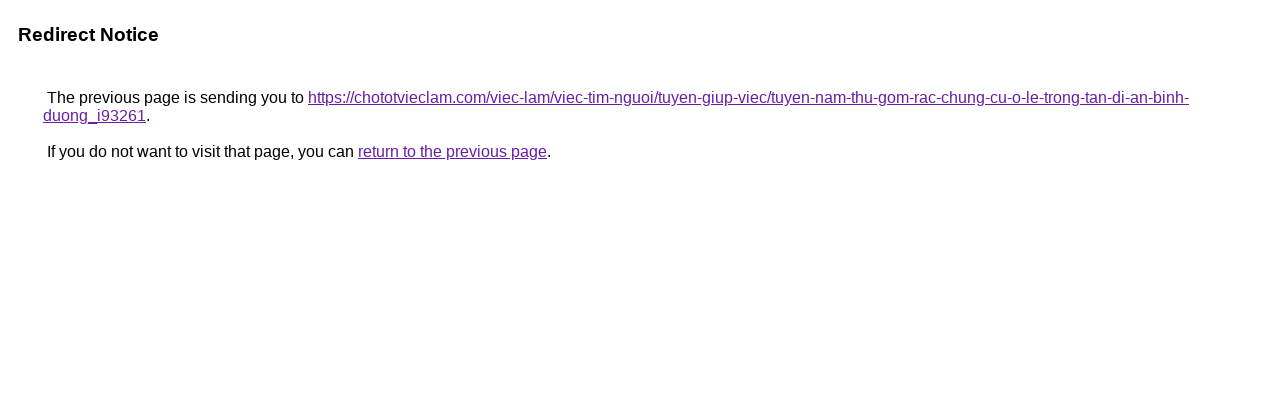

--- FILE ---
content_type: text/html; charset=UTF-8
request_url: http://www.google.com.bh/url?q=https://chototvieclam.com/viec-lam/viec-tim-nguoi/tuyen-giup-viec/tuyen-nam-thu-gom-rac-chung-cu-o-le-trong-tan-di-an-binh-duong_i93261
body_size: 904
content:
<html lang="en"><head><meta http-equiv="Content-Type" content="text/html; charset=UTF-8"><title>Redirect Notice</title><style>body,div,a{font-family:Roboto,Arial,sans-serif}body{background-color:var(--xhUGwc);margin-top:3px}div{color:var(--YLNNHc)}a:link{color:#681da8}a:visited{color:#681da8}a:active{color:#ea4335}div.mymGo{border-top:1px solid var(--gS5jXb);border-bottom:1px solid var(--gS5jXb);background:var(--aYn2S);margin-top:1em;width:100%}div.aXgaGb{padding:0.5em 0;margin-left:10px}div.fTk7vd{margin-left:35px;margin-top:35px}</style></head><body><div class="mymGo"><div class="aXgaGb"><font style="font-size:larger"><b>Redirect Notice</b></font></div></div><div class="fTk7vd">&nbsp;The previous page is sending you to <a href="https://chototvieclam.com/viec-lam/viec-tim-nguoi/tuyen-giup-viec/tuyen-nam-thu-gom-rac-chung-cu-o-le-trong-tan-di-an-binh-duong_i93261">https://chototvieclam.com/viec-lam/viec-tim-nguoi/tuyen-giup-viec/tuyen-nam-thu-gom-rac-chung-cu-o-le-trong-tan-di-an-binh-duong_i93261</a>.<br><br>&nbsp;If you do not want to visit that page, you can <a href="#" id="tsuid_3a5TaajSGo6mptQPptKRaQ_1">return to the previous page</a>.<script nonce="Z9Q1ZGV1X5v0P7bm_MUcNA">(function(){var id='tsuid_3a5TaajSGo6mptQPptKRaQ_1';(function(){document.getElementById(id).onclick=function(){window.history.back();return!1};}).call(this);})();(function(){var id='tsuid_3a5TaajSGo6mptQPptKRaQ_1';var ct='originlink';var oi='unauthorizedredirect';(function(){document.getElementById(id).onmousedown=function(){var b=document&&document.referrer,a="encodeURIComponent"in window?encodeURIComponent:escape,c="";b&&(c=a(b));(new Image).src="/url?sa=T&url="+c+"&oi="+a(oi)+"&ct="+a(ct);return!1};}).call(this);})();</script><br><br><br></div></body></html>